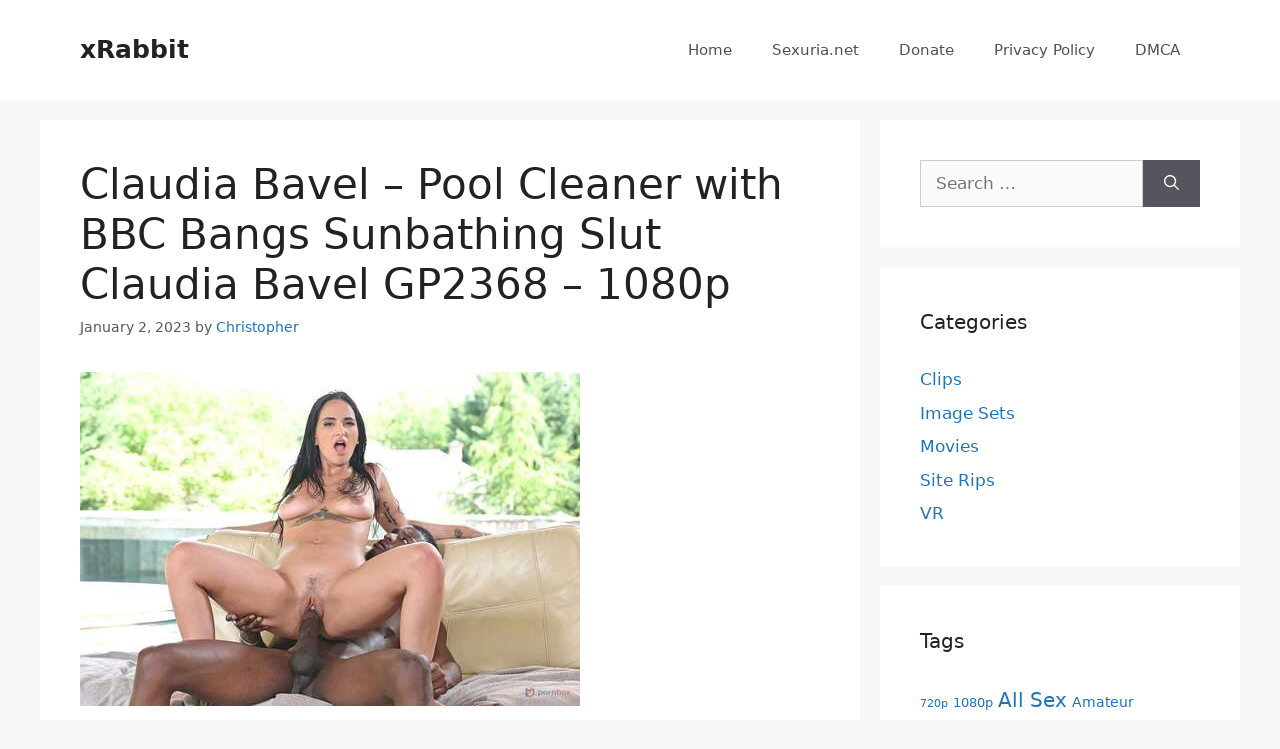

--- FILE ---
content_type: text/html; charset=UTF-8
request_url: https://xrabbit.cc/claudia-bavel-pool-cleaner-with-bbc-bangs-sunbathing-slut-claudia-bavel-gp2368-1080p/
body_size: 13205
content:
<!DOCTYPE html>
<html lang="en-US" prefix="og: https://ogp.me/ns#">
<head>
	<meta charset="UTF-8">
	<meta name="viewport" content="width=device-width, initial-scale=1">
<!-- Search Engine Optimization by Rank Math - https://rankmath.com/ -->
<title>Claudia Bavel - Pool Cleaner with BBC Bangs Sunbathing Slut Claudia Bavel GP2368 - 1080p - xRabbit</title>
<meta name="description" content="Archive password: https://fastfile.cc/p5tm012uxlqi/Claudia_Bavel_GP2368__1080p.part1.rar https://fastfile.cc/58ib8yfa15oy/Claudia_Bavel_GP2368__1080p.part2.rar"/>
<meta name="robots" content="index, follow, max-snippet:-1, max-video-preview:-1, max-image-preview:large"/>
<link rel="canonical" href="https://xrabbit.cc/claudia-bavel-pool-cleaner-with-bbc-bangs-sunbathing-slut-claudia-bavel-gp2368-1080p/" />
<meta property="og:locale" content="en_US" />
<meta property="og:type" content="article" />
<meta property="og:title" content="Claudia Bavel - Pool Cleaner with BBC Bangs Sunbathing Slut Claudia Bavel GP2368 - 1080p - xRabbit" />
<meta property="og:description" content="Archive password: https://fastfile.cc/p5tm012uxlqi/Claudia_Bavel_GP2368__1080p.part1.rar https://fastfile.cc/58ib8yfa15oy/Claudia_Bavel_GP2368__1080p.part2.rar" />
<meta property="og:url" content="https://xrabbit.cc/claudia-bavel-pool-cleaner-with-bbc-bangs-sunbathing-slut-claudia-bavel-gp2368-1080p/" />
<meta property="og:site_name" content="xRabbit" />
<meta property="article:tag" content="BigBlackCock" />
<meta property="article:tag" content="Gonzo" />
<meta property="article:tag" content="Hardcore" />
<meta property="article:tag" content="Interracial" />
<meta property="article:tag" content="Teen" />
<meta property="article:section" content="Clips" />
<meta property="article:published_time" content="2023-01-02T12:00:24+00:00" />
<meta name="twitter:card" content="summary_large_image" />
<meta name="twitter:title" content="Claudia Bavel - Pool Cleaner with BBC Bangs Sunbathing Slut Claudia Bavel GP2368 - 1080p - xRabbit" />
<meta name="twitter:description" content="Archive password: https://fastfile.cc/p5tm012uxlqi/Claudia_Bavel_GP2368__1080p.part1.rar https://fastfile.cc/58ib8yfa15oy/Claudia_Bavel_GP2368__1080p.part2.rar" />
<meta name="twitter:label1" content="Written by" />
<meta name="twitter:data1" content="Christopher" />
<meta name="twitter:label2" content="Time to read" />
<meta name="twitter:data2" content="Less than a minute" />
<script type="application/ld+json" class="rank-math-schema">{"@context":"https://schema.org","@graph":[{"@type":["Person","Organization"],"@id":"https://xrabbit.cc/#person","name":"xRabbit"},{"@type":"WebSite","@id":"https://xrabbit.cc/#website","url":"https://xrabbit.cc","name":"xRabbit","publisher":{"@id":"https://xrabbit.cc/#person"},"inLanguage":"en-US"},{"@type":"ImageObject","@id":"https://s1.imgnova.cc/i/00524/e4s40g2tlyim_t.jpg","url":"https://s1.imgnova.cc/i/00524/e4s40g2tlyim_t.jpg","width":"200","height":"200","inLanguage":"en-US"},{"@type":"WebPage","@id":"https://xrabbit.cc/claudia-bavel-pool-cleaner-with-bbc-bangs-sunbathing-slut-claudia-bavel-gp2368-1080p/#webpage","url":"https://xrabbit.cc/claudia-bavel-pool-cleaner-with-bbc-bangs-sunbathing-slut-claudia-bavel-gp2368-1080p/","name":"Claudia Bavel - Pool Cleaner with BBC Bangs Sunbathing Slut Claudia Bavel GP2368 - 1080p - xRabbit","datePublished":"2023-01-02T12:00:24+00:00","dateModified":"2023-01-02T12:00:24+00:00","isPartOf":{"@id":"https://xrabbit.cc/#website"},"primaryImageOfPage":{"@id":"https://s1.imgnova.cc/i/00524/e4s40g2tlyim_t.jpg"},"inLanguage":"en-US"},{"@type":"Person","@id":"https://xrabbit.cc/author/e7nmontmnpd9p4/","name":"Christopher","url":"https://xrabbit.cc/author/e7nmontmnpd9p4/","image":{"@type":"ImageObject","@id":"https://secure.gravatar.com/avatar/af5985ea50d7ec89128bda7d049d4895a50d2b78d399351f793c232c0991c967?s=96&amp;d=mm&amp;r=g","url":"https://secure.gravatar.com/avatar/af5985ea50d7ec89128bda7d049d4895a50d2b78d399351f793c232c0991c967?s=96&amp;d=mm&amp;r=g","caption":"Christopher","inLanguage":"en-US"}},{"@type":"BlogPosting","headline":"Claudia Bavel - Pool Cleaner with BBC Bangs Sunbathing Slut Claudia Bavel GP2368 - 1080p - xRabbit","datePublished":"2023-01-02T12:00:24+00:00","dateModified":"2023-01-02T12:00:24+00:00","articleSection":"Clips","author":{"@id":"https://xrabbit.cc/author/e7nmontmnpd9p4/","name":"Christopher"},"publisher":{"@id":"https://xrabbit.cc/#person"},"description":"Archive password: https://fastfile.cc/p5tm012uxlqi/Claudia_Bavel_GP2368__1080p.part1.rar https://fastfile.cc/58ib8yfa15oy/Claudia_Bavel_GP2368__1080p.part2.rar","name":"Claudia Bavel - Pool Cleaner with BBC Bangs Sunbathing Slut Claudia Bavel GP2368 - 1080p - xRabbit","@id":"https://xrabbit.cc/claudia-bavel-pool-cleaner-with-bbc-bangs-sunbathing-slut-claudia-bavel-gp2368-1080p/#richSnippet","isPartOf":{"@id":"https://xrabbit.cc/claudia-bavel-pool-cleaner-with-bbc-bangs-sunbathing-slut-claudia-bavel-gp2368-1080p/#webpage"},"image":{"@id":"https://s1.imgnova.cc/i/00524/e4s40g2tlyim_t.jpg"},"inLanguage":"en-US","mainEntityOfPage":{"@id":"https://xrabbit.cc/claudia-bavel-pool-cleaner-with-bbc-bangs-sunbathing-slut-claudia-bavel-gp2368-1080p/#webpage"}}]}</script>
<!-- /Rank Math WordPress SEO plugin -->

<style id='wp-img-auto-sizes-contain-inline-css'>
img:is([sizes=auto i],[sizes^="auto," i]){contain-intrinsic-size:3000px 1500px}
/*# sourceURL=wp-img-auto-sizes-contain-inline-css */
</style>
<style id='wp-block-library-inline-css'>
:root{--wp-block-synced-color:#7a00df;--wp-block-synced-color--rgb:122,0,223;--wp-bound-block-color:var(--wp-block-synced-color);--wp-editor-canvas-background:#ddd;--wp-admin-theme-color:#007cba;--wp-admin-theme-color--rgb:0,124,186;--wp-admin-theme-color-darker-10:#006ba1;--wp-admin-theme-color-darker-10--rgb:0,107,160.5;--wp-admin-theme-color-darker-20:#005a87;--wp-admin-theme-color-darker-20--rgb:0,90,135;--wp-admin-border-width-focus:2px}@media (min-resolution:192dpi){:root{--wp-admin-border-width-focus:1.5px}}.wp-element-button{cursor:pointer}:root .has-very-light-gray-background-color{background-color:#eee}:root .has-very-dark-gray-background-color{background-color:#313131}:root .has-very-light-gray-color{color:#eee}:root .has-very-dark-gray-color{color:#313131}:root .has-vivid-green-cyan-to-vivid-cyan-blue-gradient-background{background:linear-gradient(135deg,#00d084,#0693e3)}:root .has-purple-crush-gradient-background{background:linear-gradient(135deg,#34e2e4,#4721fb 50%,#ab1dfe)}:root .has-hazy-dawn-gradient-background{background:linear-gradient(135deg,#faaca8,#dad0ec)}:root .has-subdued-olive-gradient-background{background:linear-gradient(135deg,#fafae1,#67a671)}:root .has-atomic-cream-gradient-background{background:linear-gradient(135deg,#fdd79a,#004a59)}:root .has-nightshade-gradient-background{background:linear-gradient(135deg,#330968,#31cdcf)}:root .has-midnight-gradient-background{background:linear-gradient(135deg,#020381,#2874fc)}:root{--wp--preset--font-size--normal:16px;--wp--preset--font-size--huge:42px}.has-regular-font-size{font-size:1em}.has-larger-font-size{font-size:2.625em}.has-normal-font-size{font-size:var(--wp--preset--font-size--normal)}.has-huge-font-size{font-size:var(--wp--preset--font-size--huge)}.has-text-align-center{text-align:center}.has-text-align-left{text-align:left}.has-text-align-right{text-align:right}.has-fit-text{white-space:nowrap!important}#end-resizable-editor-section{display:none}.aligncenter{clear:both}.items-justified-left{justify-content:flex-start}.items-justified-center{justify-content:center}.items-justified-right{justify-content:flex-end}.items-justified-space-between{justify-content:space-between}.screen-reader-text{border:0;clip-path:inset(50%);height:1px;margin:-1px;overflow:hidden;padding:0;position:absolute;width:1px;word-wrap:normal!important}.screen-reader-text:focus{background-color:#ddd;clip-path:none;color:#444;display:block;font-size:1em;height:auto;left:5px;line-height:normal;padding:15px 23px 14px;text-decoration:none;top:5px;width:auto;z-index:100000}html :where(.has-border-color){border-style:solid}html :where([style*=border-top-color]){border-top-style:solid}html :where([style*=border-right-color]){border-right-style:solid}html :where([style*=border-bottom-color]){border-bottom-style:solid}html :where([style*=border-left-color]){border-left-style:solid}html :where([style*=border-width]){border-style:solid}html :where([style*=border-top-width]){border-top-style:solid}html :where([style*=border-right-width]){border-right-style:solid}html :where([style*=border-bottom-width]){border-bottom-style:solid}html :where([style*=border-left-width]){border-left-style:solid}html :where(img[class*=wp-image-]){height:auto;max-width:100%}:where(figure){margin:0 0 1em}html :where(.is-position-sticky){--wp-admin--admin-bar--position-offset:var(--wp-admin--admin-bar--height,0px)}@media screen and (max-width:600px){html :where(.is-position-sticky){--wp-admin--admin-bar--position-offset:0px}}

/*# sourceURL=wp-block-library-inline-css */
</style><style id='global-styles-inline-css'>
:root{--wp--preset--aspect-ratio--square: 1;--wp--preset--aspect-ratio--4-3: 4/3;--wp--preset--aspect-ratio--3-4: 3/4;--wp--preset--aspect-ratio--3-2: 3/2;--wp--preset--aspect-ratio--2-3: 2/3;--wp--preset--aspect-ratio--16-9: 16/9;--wp--preset--aspect-ratio--9-16: 9/16;--wp--preset--color--black: #000000;--wp--preset--color--cyan-bluish-gray: #abb8c3;--wp--preset--color--white: #ffffff;--wp--preset--color--pale-pink: #f78da7;--wp--preset--color--vivid-red: #cf2e2e;--wp--preset--color--luminous-vivid-orange: #ff6900;--wp--preset--color--luminous-vivid-amber: #fcb900;--wp--preset--color--light-green-cyan: #7bdcb5;--wp--preset--color--vivid-green-cyan: #00d084;--wp--preset--color--pale-cyan-blue: #8ed1fc;--wp--preset--color--vivid-cyan-blue: #0693e3;--wp--preset--color--vivid-purple: #9b51e0;--wp--preset--color--contrast: var(--contrast);--wp--preset--color--contrast-2: var(--contrast-2);--wp--preset--color--contrast-3: var(--contrast-3);--wp--preset--color--base: var(--base);--wp--preset--color--base-2: var(--base-2);--wp--preset--color--base-3: var(--base-3);--wp--preset--color--accent: var(--accent);--wp--preset--gradient--vivid-cyan-blue-to-vivid-purple: linear-gradient(135deg,rgb(6,147,227) 0%,rgb(155,81,224) 100%);--wp--preset--gradient--light-green-cyan-to-vivid-green-cyan: linear-gradient(135deg,rgb(122,220,180) 0%,rgb(0,208,130) 100%);--wp--preset--gradient--luminous-vivid-amber-to-luminous-vivid-orange: linear-gradient(135deg,rgb(252,185,0) 0%,rgb(255,105,0) 100%);--wp--preset--gradient--luminous-vivid-orange-to-vivid-red: linear-gradient(135deg,rgb(255,105,0) 0%,rgb(207,46,46) 100%);--wp--preset--gradient--very-light-gray-to-cyan-bluish-gray: linear-gradient(135deg,rgb(238,238,238) 0%,rgb(169,184,195) 100%);--wp--preset--gradient--cool-to-warm-spectrum: linear-gradient(135deg,rgb(74,234,220) 0%,rgb(151,120,209) 20%,rgb(207,42,186) 40%,rgb(238,44,130) 60%,rgb(251,105,98) 80%,rgb(254,248,76) 100%);--wp--preset--gradient--blush-light-purple: linear-gradient(135deg,rgb(255,206,236) 0%,rgb(152,150,240) 100%);--wp--preset--gradient--blush-bordeaux: linear-gradient(135deg,rgb(254,205,165) 0%,rgb(254,45,45) 50%,rgb(107,0,62) 100%);--wp--preset--gradient--luminous-dusk: linear-gradient(135deg,rgb(255,203,112) 0%,rgb(199,81,192) 50%,rgb(65,88,208) 100%);--wp--preset--gradient--pale-ocean: linear-gradient(135deg,rgb(255,245,203) 0%,rgb(182,227,212) 50%,rgb(51,167,181) 100%);--wp--preset--gradient--electric-grass: linear-gradient(135deg,rgb(202,248,128) 0%,rgb(113,206,126) 100%);--wp--preset--gradient--midnight: linear-gradient(135deg,rgb(2,3,129) 0%,rgb(40,116,252) 100%);--wp--preset--font-size--small: 13px;--wp--preset--font-size--medium: 20px;--wp--preset--font-size--large: 36px;--wp--preset--font-size--x-large: 42px;--wp--preset--spacing--20: 0.44rem;--wp--preset--spacing--30: 0.67rem;--wp--preset--spacing--40: 1rem;--wp--preset--spacing--50: 1.5rem;--wp--preset--spacing--60: 2.25rem;--wp--preset--spacing--70: 3.38rem;--wp--preset--spacing--80: 5.06rem;--wp--preset--shadow--natural: 6px 6px 9px rgba(0, 0, 0, 0.2);--wp--preset--shadow--deep: 12px 12px 50px rgba(0, 0, 0, 0.4);--wp--preset--shadow--sharp: 6px 6px 0px rgba(0, 0, 0, 0.2);--wp--preset--shadow--outlined: 6px 6px 0px -3px rgb(255, 255, 255), 6px 6px rgb(0, 0, 0);--wp--preset--shadow--crisp: 6px 6px 0px rgb(0, 0, 0);}:where(.is-layout-flex){gap: 0.5em;}:where(.is-layout-grid){gap: 0.5em;}body .is-layout-flex{display: flex;}.is-layout-flex{flex-wrap: wrap;align-items: center;}.is-layout-flex > :is(*, div){margin: 0;}body .is-layout-grid{display: grid;}.is-layout-grid > :is(*, div){margin: 0;}:where(.wp-block-columns.is-layout-flex){gap: 2em;}:where(.wp-block-columns.is-layout-grid){gap: 2em;}:where(.wp-block-post-template.is-layout-flex){gap: 1.25em;}:where(.wp-block-post-template.is-layout-grid){gap: 1.25em;}.has-black-color{color: var(--wp--preset--color--black) !important;}.has-cyan-bluish-gray-color{color: var(--wp--preset--color--cyan-bluish-gray) !important;}.has-white-color{color: var(--wp--preset--color--white) !important;}.has-pale-pink-color{color: var(--wp--preset--color--pale-pink) !important;}.has-vivid-red-color{color: var(--wp--preset--color--vivid-red) !important;}.has-luminous-vivid-orange-color{color: var(--wp--preset--color--luminous-vivid-orange) !important;}.has-luminous-vivid-amber-color{color: var(--wp--preset--color--luminous-vivid-amber) !important;}.has-light-green-cyan-color{color: var(--wp--preset--color--light-green-cyan) !important;}.has-vivid-green-cyan-color{color: var(--wp--preset--color--vivid-green-cyan) !important;}.has-pale-cyan-blue-color{color: var(--wp--preset--color--pale-cyan-blue) !important;}.has-vivid-cyan-blue-color{color: var(--wp--preset--color--vivid-cyan-blue) !important;}.has-vivid-purple-color{color: var(--wp--preset--color--vivid-purple) !important;}.has-black-background-color{background-color: var(--wp--preset--color--black) !important;}.has-cyan-bluish-gray-background-color{background-color: var(--wp--preset--color--cyan-bluish-gray) !important;}.has-white-background-color{background-color: var(--wp--preset--color--white) !important;}.has-pale-pink-background-color{background-color: var(--wp--preset--color--pale-pink) !important;}.has-vivid-red-background-color{background-color: var(--wp--preset--color--vivid-red) !important;}.has-luminous-vivid-orange-background-color{background-color: var(--wp--preset--color--luminous-vivid-orange) !important;}.has-luminous-vivid-amber-background-color{background-color: var(--wp--preset--color--luminous-vivid-amber) !important;}.has-light-green-cyan-background-color{background-color: var(--wp--preset--color--light-green-cyan) !important;}.has-vivid-green-cyan-background-color{background-color: var(--wp--preset--color--vivid-green-cyan) !important;}.has-pale-cyan-blue-background-color{background-color: var(--wp--preset--color--pale-cyan-blue) !important;}.has-vivid-cyan-blue-background-color{background-color: var(--wp--preset--color--vivid-cyan-blue) !important;}.has-vivid-purple-background-color{background-color: var(--wp--preset--color--vivid-purple) !important;}.has-black-border-color{border-color: var(--wp--preset--color--black) !important;}.has-cyan-bluish-gray-border-color{border-color: var(--wp--preset--color--cyan-bluish-gray) !important;}.has-white-border-color{border-color: var(--wp--preset--color--white) !important;}.has-pale-pink-border-color{border-color: var(--wp--preset--color--pale-pink) !important;}.has-vivid-red-border-color{border-color: var(--wp--preset--color--vivid-red) !important;}.has-luminous-vivid-orange-border-color{border-color: var(--wp--preset--color--luminous-vivid-orange) !important;}.has-luminous-vivid-amber-border-color{border-color: var(--wp--preset--color--luminous-vivid-amber) !important;}.has-light-green-cyan-border-color{border-color: var(--wp--preset--color--light-green-cyan) !important;}.has-vivid-green-cyan-border-color{border-color: var(--wp--preset--color--vivid-green-cyan) !important;}.has-pale-cyan-blue-border-color{border-color: var(--wp--preset--color--pale-cyan-blue) !important;}.has-vivid-cyan-blue-border-color{border-color: var(--wp--preset--color--vivid-cyan-blue) !important;}.has-vivid-purple-border-color{border-color: var(--wp--preset--color--vivid-purple) !important;}.has-vivid-cyan-blue-to-vivid-purple-gradient-background{background: var(--wp--preset--gradient--vivid-cyan-blue-to-vivid-purple) !important;}.has-light-green-cyan-to-vivid-green-cyan-gradient-background{background: var(--wp--preset--gradient--light-green-cyan-to-vivid-green-cyan) !important;}.has-luminous-vivid-amber-to-luminous-vivid-orange-gradient-background{background: var(--wp--preset--gradient--luminous-vivid-amber-to-luminous-vivid-orange) !important;}.has-luminous-vivid-orange-to-vivid-red-gradient-background{background: var(--wp--preset--gradient--luminous-vivid-orange-to-vivid-red) !important;}.has-very-light-gray-to-cyan-bluish-gray-gradient-background{background: var(--wp--preset--gradient--very-light-gray-to-cyan-bluish-gray) !important;}.has-cool-to-warm-spectrum-gradient-background{background: var(--wp--preset--gradient--cool-to-warm-spectrum) !important;}.has-blush-light-purple-gradient-background{background: var(--wp--preset--gradient--blush-light-purple) !important;}.has-blush-bordeaux-gradient-background{background: var(--wp--preset--gradient--blush-bordeaux) !important;}.has-luminous-dusk-gradient-background{background: var(--wp--preset--gradient--luminous-dusk) !important;}.has-pale-ocean-gradient-background{background: var(--wp--preset--gradient--pale-ocean) !important;}.has-electric-grass-gradient-background{background: var(--wp--preset--gradient--electric-grass) !important;}.has-midnight-gradient-background{background: var(--wp--preset--gradient--midnight) !important;}.has-small-font-size{font-size: var(--wp--preset--font-size--small) !important;}.has-medium-font-size{font-size: var(--wp--preset--font-size--medium) !important;}.has-large-font-size{font-size: var(--wp--preset--font-size--large) !important;}.has-x-large-font-size{font-size: var(--wp--preset--font-size--x-large) !important;}
/*# sourceURL=global-styles-inline-css */
</style>

<style id='classic-theme-styles-inline-css'>
/*! This file is auto-generated */
.wp-block-button__link{color:#fff;background-color:#32373c;border-radius:9999px;box-shadow:none;text-decoration:none;padding:calc(.667em + 2px) calc(1.333em + 2px);font-size:1.125em}.wp-block-file__button{background:#32373c;color:#fff;text-decoration:none}
/*# sourceURL=/wp-includes/css/classic-themes.min.css */
</style>
<link rel='stylesheet' id='generate-comments-css' href='https://xrabbit.cc/wp-content/themes/generatepress/assets/css/components/comments.min.css?ver=3.6.1' media='all' />
<link rel='stylesheet' id='generate-style-css' href='https://xrabbit.cc/wp-content/themes/generatepress/assets/css/main.min.css?ver=3.6.1' media='all' />
<style id='generate-style-inline-css'>
body{background-color:#f7f8f9;color:#222222;}a{color:#1e73be;}a:hover, a:focus, a:active{color:#000000;}.wp-block-group__inner-container{max-width:1200px;margin-left:auto;margin-right:auto;}:root{--contrast:#222222;--contrast-2:#575760;--contrast-3:#b2b2be;--base:#f0f0f0;--base-2:#f7f8f9;--base-3:#ffffff;--accent:#1e73be;}:root .has-contrast-color{color:var(--contrast);}:root .has-contrast-background-color{background-color:var(--contrast);}:root .has-contrast-2-color{color:var(--contrast-2);}:root .has-contrast-2-background-color{background-color:var(--contrast-2);}:root .has-contrast-3-color{color:var(--contrast-3);}:root .has-contrast-3-background-color{background-color:var(--contrast-3);}:root .has-base-color{color:var(--base);}:root .has-base-background-color{background-color:var(--base);}:root .has-base-2-color{color:var(--base-2);}:root .has-base-2-background-color{background-color:var(--base-2);}:root .has-base-3-color{color:var(--base-3);}:root .has-base-3-background-color{background-color:var(--base-3);}:root .has-accent-color{color:var(--accent);}:root .has-accent-background-color{background-color:var(--accent);}body, button, input, select, textarea{font-family:-apple-system, system-ui, BlinkMacSystemFont, "Segoe UI", Helvetica, Arial, sans-serif, "Apple Color Emoji", "Segoe UI Emoji", "Segoe UI Symbol";}body{line-height:1.5;}.entry-content > [class*="wp-block-"]:not(:last-child):not(.wp-block-heading){margin-bottom:1.5em;}.main-navigation .main-nav ul ul li a{font-size:14px;}.sidebar .widget, .footer-widgets .widget{font-size:17px;}@media (max-width:768px){h1{font-size:31px;}h2{font-size:27px;}h3{font-size:24px;}h4{font-size:22px;}h5{font-size:19px;}}.top-bar{background-color:#636363;color:#ffffff;}.top-bar a{color:#ffffff;}.top-bar a:hover{color:#303030;}.site-header{background-color:#ffffff;}.main-title a,.main-title a:hover{color:#222222;}.site-description{color:#757575;}.mobile-menu-control-wrapper .menu-toggle,.mobile-menu-control-wrapper .menu-toggle:hover,.mobile-menu-control-wrapper .menu-toggle:focus,.has-inline-mobile-toggle #site-navigation.toggled{background-color:rgba(0, 0, 0, 0.02);}.main-navigation,.main-navigation ul ul{background-color:#ffffff;}.main-navigation .main-nav ul li a, .main-navigation .menu-toggle, .main-navigation .menu-bar-items{color:#515151;}.main-navigation .main-nav ul li:not([class*="current-menu-"]):hover > a, .main-navigation .main-nav ul li:not([class*="current-menu-"]):focus > a, .main-navigation .main-nav ul li.sfHover:not([class*="current-menu-"]) > a, .main-navigation .menu-bar-item:hover > a, .main-navigation .menu-bar-item.sfHover > a{color:#7a8896;background-color:#ffffff;}button.menu-toggle:hover,button.menu-toggle:focus{color:#515151;}.main-navigation .main-nav ul li[class*="current-menu-"] > a{color:#7a8896;background-color:#ffffff;}.navigation-search input[type="search"],.navigation-search input[type="search"]:active, .navigation-search input[type="search"]:focus, .main-navigation .main-nav ul li.search-item.active > a, .main-navigation .menu-bar-items .search-item.active > a{color:#7a8896;background-color:#ffffff;}.main-navigation ul ul{background-color:#eaeaea;}.main-navigation .main-nav ul ul li a{color:#515151;}.main-navigation .main-nav ul ul li:not([class*="current-menu-"]):hover > a,.main-navigation .main-nav ul ul li:not([class*="current-menu-"]):focus > a, .main-navigation .main-nav ul ul li.sfHover:not([class*="current-menu-"]) > a{color:#7a8896;background-color:#eaeaea;}.main-navigation .main-nav ul ul li[class*="current-menu-"] > a{color:#7a8896;background-color:#eaeaea;}.separate-containers .inside-article, .separate-containers .comments-area, .separate-containers .page-header, .one-container .container, .separate-containers .paging-navigation, .inside-page-header{background-color:#ffffff;}.entry-title a{color:#222222;}.entry-title a:hover{color:#55555e;}.entry-meta{color:#595959;}.sidebar .widget{background-color:#ffffff;}.footer-widgets{background-color:#ffffff;}.footer-widgets .widget-title{color:#000000;}.site-info{color:#ffffff;background-color:#55555e;}.site-info a{color:#ffffff;}.site-info a:hover{color:#d3d3d3;}.footer-bar .widget_nav_menu .current-menu-item a{color:#d3d3d3;}input[type="text"],input[type="email"],input[type="url"],input[type="password"],input[type="search"],input[type="tel"],input[type="number"],textarea,select{color:#666666;background-color:#fafafa;border-color:#cccccc;}input[type="text"]:focus,input[type="email"]:focus,input[type="url"]:focus,input[type="password"]:focus,input[type="search"]:focus,input[type="tel"]:focus,input[type="number"]:focus,textarea:focus,select:focus{color:#666666;background-color:#ffffff;border-color:#bfbfbf;}button,html input[type="button"],input[type="reset"],input[type="submit"],a.button,a.wp-block-button__link:not(.has-background){color:#ffffff;background-color:#55555e;}button:hover,html input[type="button"]:hover,input[type="reset"]:hover,input[type="submit"]:hover,a.button:hover,button:focus,html input[type="button"]:focus,input[type="reset"]:focus,input[type="submit"]:focus,a.button:focus,a.wp-block-button__link:not(.has-background):active,a.wp-block-button__link:not(.has-background):focus,a.wp-block-button__link:not(.has-background):hover{color:#ffffff;background-color:#3f4047;}a.generate-back-to-top{background-color:rgba( 0,0,0,0.4 );color:#ffffff;}a.generate-back-to-top:hover,a.generate-back-to-top:focus{background-color:rgba( 0,0,0,0.6 );color:#ffffff;}:root{--gp-search-modal-bg-color:var(--base-3);--gp-search-modal-text-color:var(--contrast);--gp-search-modal-overlay-bg-color:rgba(0,0,0,0.2);}@media (max-width:768px){.main-navigation .menu-bar-item:hover > a, .main-navigation .menu-bar-item.sfHover > a{background:none;color:#515151;}}.nav-below-header .main-navigation .inside-navigation.grid-container, .nav-above-header .main-navigation .inside-navigation.grid-container{padding:0px 20px 0px 20px;}.site-main .wp-block-group__inner-container{padding:40px;}.separate-containers .paging-navigation{padding-top:20px;padding-bottom:20px;}.entry-content .alignwide, body:not(.no-sidebar) .entry-content .alignfull{margin-left:-40px;width:calc(100% + 80px);max-width:calc(100% + 80px);}.rtl .menu-item-has-children .dropdown-menu-toggle{padding-left:20px;}.rtl .main-navigation .main-nav ul li.menu-item-has-children > a{padding-right:20px;}@media (max-width:768px){.separate-containers .inside-article, .separate-containers .comments-area, .separate-containers .page-header, .separate-containers .paging-navigation, .one-container .site-content, .inside-page-header{padding:30px;}.site-main .wp-block-group__inner-container{padding:30px;}.inside-top-bar{padding-right:30px;padding-left:30px;}.inside-header{padding-right:30px;padding-left:30px;}.widget-area .widget{padding-top:30px;padding-right:30px;padding-bottom:30px;padding-left:30px;}.footer-widgets-container{padding-top:30px;padding-right:30px;padding-bottom:30px;padding-left:30px;}.inside-site-info{padding-right:30px;padding-left:30px;}.entry-content .alignwide, body:not(.no-sidebar) .entry-content .alignfull{margin-left:-30px;width:calc(100% + 60px);max-width:calc(100% + 60px);}.one-container .site-main .paging-navigation{margin-bottom:20px;}}/* End cached CSS */.is-right-sidebar{width:30%;}.is-left-sidebar{width:30%;}.site-content .content-area{width:70%;}@media (max-width:768px){.main-navigation .menu-toggle,.sidebar-nav-mobile:not(#sticky-placeholder){display:block;}.main-navigation ul,.gen-sidebar-nav,.main-navigation:not(.slideout-navigation):not(.toggled) .main-nav > ul,.has-inline-mobile-toggle #site-navigation .inside-navigation > *:not(.navigation-search):not(.main-nav){display:none;}.nav-align-right .inside-navigation,.nav-align-center .inside-navigation{justify-content:space-between;}.has-inline-mobile-toggle .mobile-menu-control-wrapper{display:flex;flex-wrap:wrap;}.has-inline-mobile-toggle .inside-header{flex-direction:row;text-align:left;flex-wrap:wrap;}.has-inline-mobile-toggle .header-widget,.has-inline-mobile-toggle #site-navigation{flex-basis:100%;}.nav-float-left .has-inline-mobile-toggle #site-navigation{order:10;}}
/*# sourceURL=generate-style-inline-css */
</style>
<link rel="https://api.w.org/" href="https://xrabbit.cc/wp-json/" /><link rel="alternate" title="JSON" type="application/json" href="https://xrabbit.cc/wp-json/wp/v2/posts/43990" /><link rel="pingback" href="https://xrabbit.cc/xmlrpc.php">
</head>

<body class="wp-singular post-template-default single single-post postid-43990 single-format-standard wp-embed-responsive wp-theme-generatepress right-sidebar nav-float-right separate-containers header-aligned-left dropdown-hover" itemtype="https://schema.org/Blog" itemscope>
	<a class="screen-reader-text skip-link" href="#content" title="Skip to content">Skip to content</a>		<header class="site-header has-inline-mobile-toggle" id="masthead" aria-label="Site"  itemtype="https://schema.org/WPHeader" itemscope>
			<div class="inside-header grid-container">
				<div class="site-branding">
						<p class="main-title" itemprop="headline">
					<a href="https://xrabbit.cc/" rel="home">xRabbit</a>
				</p>
						
					</div>	<nav class="main-navigation mobile-menu-control-wrapper" id="mobile-menu-control-wrapper" aria-label="Mobile Toggle">
				<button data-nav="site-navigation" class="menu-toggle" aria-controls="primary-menu" aria-expanded="false">
			<span class="gp-icon icon-menu-bars"><svg viewBox="0 0 512 512" aria-hidden="true" xmlns="http://www.w3.org/2000/svg" width="1em" height="1em"><path d="M0 96c0-13.255 10.745-24 24-24h464c13.255 0 24 10.745 24 24s-10.745 24-24 24H24c-13.255 0-24-10.745-24-24zm0 160c0-13.255 10.745-24 24-24h464c13.255 0 24 10.745 24 24s-10.745 24-24 24H24c-13.255 0-24-10.745-24-24zm0 160c0-13.255 10.745-24 24-24h464c13.255 0 24 10.745 24 24s-10.745 24-24 24H24c-13.255 0-24-10.745-24-24z" /></svg><svg viewBox="0 0 512 512" aria-hidden="true" xmlns="http://www.w3.org/2000/svg" width="1em" height="1em"><path d="M71.029 71.029c9.373-9.372 24.569-9.372 33.942 0L256 222.059l151.029-151.03c9.373-9.372 24.569-9.372 33.942 0 9.372 9.373 9.372 24.569 0 33.942L289.941 256l151.03 151.029c9.372 9.373 9.372 24.569 0 33.942-9.373 9.372-24.569 9.372-33.942 0L256 289.941l-151.029 151.03c-9.373 9.372-24.569 9.372-33.942 0-9.372-9.373-9.372-24.569 0-33.942L222.059 256 71.029 104.971c-9.372-9.373-9.372-24.569 0-33.942z" /></svg></span><span class="screen-reader-text">Menu</span>		</button>
	</nav>
			<nav class="main-navigation sub-menu-right" id="site-navigation" aria-label="Primary"  itemtype="https://schema.org/SiteNavigationElement" itemscope>
			<div class="inside-navigation grid-container">
								<button class="menu-toggle" aria-controls="primary-menu" aria-expanded="false">
					<span class="gp-icon icon-menu-bars"><svg viewBox="0 0 512 512" aria-hidden="true" xmlns="http://www.w3.org/2000/svg" width="1em" height="1em"><path d="M0 96c0-13.255 10.745-24 24-24h464c13.255 0 24 10.745 24 24s-10.745 24-24 24H24c-13.255 0-24-10.745-24-24zm0 160c0-13.255 10.745-24 24-24h464c13.255 0 24 10.745 24 24s-10.745 24-24 24H24c-13.255 0-24-10.745-24-24zm0 160c0-13.255 10.745-24 24-24h464c13.255 0 24 10.745 24 24s-10.745 24-24 24H24c-13.255 0-24-10.745-24-24z" /></svg><svg viewBox="0 0 512 512" aria-hidden="true" xmlns="http://www.w3.org/2000/svg" width="1em" height="1em"><path d="M71.029 71.029c9.373-9.372 24.569-9.372 33.942 0L256 222.059l151.029-151.03c9.373-9.372 24.569-9.372 33.942 0 9.372 9.373 9.372 24.569 0 33.942L289.941 256l151.03 151.029c9.372 9.373 9.372 24.569 0 33.942-9.373 9.372-24.569 9.372-33.942 0L256 289.941l-151.029 151.03c-9.373 9.372-24.569 9.372-33.942 0-9.372-9.373-9.372-24.569 0-33.942L222.059 256 71.029 104.971c-9.372-9.373-9.372-24.569 0-33.942z" /></svg></span><span class="mobile-menu">Menu</span>				</button>
				<div id="primary-menu" class="main-nav"><ul id="menu-header-menu" class=" menu sf-menu"><li id="menu-item-338" class="menu-item menu-item-type-custom menu-item-object-custom menu-item-home menu-item-338"><a href="https://xrabbit.cc/">Home</a></li>
<li id="menu-item-5233" class="menu-item menu-item-type-custom menu-item-object-custom menu-item-5233"><a href="https://sexuria.net/">Sexuria.net</a></li>
<li id="menu-item-341" class="menu-item menu-item-type-post_type menu-item-object-page menu-item-341"><a href="https://xrabbit.cc/donate/">Donate</a></li>
<li id="menu-item-339" class="menu-item menu-item-type-post_type menu-item-object-page menu-item-privacy-policy menu-item-339"><a rel="privacy-policy" href="https://xrabbit.cc/privacy-policy/">Privacy Policy</a></li>
<li id="menu-item-340" class="menu-item menu-item-type-post_type menu-item-object-page menu-item-340"><a href="https://xrabbit.cc/dmca/">DMCA</a></li>
</ul></div>			</div>
		</nav>
					</div>
		</header>
		
	<div class="site grid-container container hfeed" id="page">
				<div class="site-content" id="content">
			
	<div class="content-area" id="primary">
		<main class="site-main" id="main">
			
<article id="post-43990" class="post-43990 post type-post status-publish format-standard hentry category-clips tag-bigblackcock tag-gonzo tag-hardcore tag-interracial tag-teen" itemtype="https://schema.org/CreativeWork" itemscope>
	<div class="inside-article">
					<header class="entry-header">
				<h1 class="entry-title" itemprop="headline">Claudia Bavel &#8211; Pool Cleaner with BBC Bangs Sunbathing Slut Claudia Bavel GP2368 &#8211; 1080p</h1>		<div class="entry-meta">
			<span class="posted-on"><time class="entry-date published" datetime="2023-01-02T12:00:24+00:00" itemprop="datePublished">January 2, 2023</time></span> <span class="byline">by <span class="author vcard" itemprop="author" itemtype="https://schema.org/Person" itemscope><a class="url fn n" href="https://xrabbit.cc/author/e7nmontmnpd9p4/" title="View all posts by Christopher" rel="author" itemprop="url"><span class="author-name" itemprop="name">Christopher</span></a></span></span> 		</div>
					</header>
			
		<div class="entry-content" itemprop="text">
			<div class="release">
<div class="releaseCover">
        <a href="https://imgnova.cc/e4s40g2tlyim/1656656478_3e252ee64da17b8e8334b8d323092b85.jpg.html" =_blank target="_blank" rel="noopener"><img decoding="async" src="https://s1.imgnova.cc/i/00524/e4s40g2tlyim_t.jpg" border=0></a>
    </div>
<p>    <span id="more-43990"></span></p>
<div class="releaseInfo">
<p>Archive password:
    </p></div>
<div class="releasePreview">
        <a href="https://imgnova.cc/gbv106nmzr2f/1656658360_claudia-bavel-gp2368-_1080p.jpg.html" =_blank target="_blank" rel="noopener"><img decoding="async" src="https://s1.imgnova.cc/i/00524/gbv106nmzr2f_t.jpg" border=0></a>
    </div>
<div class="releaseLinks">
        <a target="_blank" rel="external nofollow noopener" href="https://fastfile.cc/p5tm012uxlqi/Claudia_Bavel_GP2368__1080p.part1.rar">https://fastfile.cc/p5tm012uxlqi/Claudia_Bavel_GP2368__1080p.part1.rar</a><br />
<a target="_blank" rel="external nofollow noopener" href="https://fastfile.cc/58ib8yfa15oy/Claudia_Bavel_GP2368__1080p.part2.rar">https://fastfile.cc/58ib8yfa15oy/Claudia_Bavel_GP2368__1080p.part2.rar</a>
    </div>
</div>
		</div>

				<footer class="entry-meta" aria-label="Entry meta">
			<span class="cat-links"><span class="gp-icon icon-categories"><svg viewBox="0 0 512 512" aria-hidden="true" xmlns="http://www.w3.org/2000/svg" width="1em" height="1em"><path d="M0 112c0-26.51 21.49-48 48-48h110.014a48 48 0 0143.592 27.907l12.349 26.791A16 16 0 00228.486 128H464c26.51 0 48 21.49 48 48v224c0 26.51-21.49 48-48 48H48c-26.51 0-48-21.49-48-48V112z" /></svg></span><span class="screen-reader-text">Categories </span><a href="https://xrabbit.cc/category/clips/" rel="category tag">Clips</a></span> <span class="tags-links"><span class="gp-icon icon-tags"><svg viewBox="0 0 512 512" aria-hidden="true" xmlns="http://www.w3.org/2000/svg" width="1em" height="1em"><path d="M20 39.5c-8.836 0-16 7.163-16 16v176c0 4.243 1.686 8.313 4.687 11.314l224 224c6.248 6.248 16.378 6.248 22.626 0l176-176c6.244-6.244 6.25-16.364.013-22.615l-223.5-224A15.999 15.999 0 00196.5 39.5H20zm56 96c0-13.255 10.745-24 24-24s24 10.745 24 24-10.745 24-24 24-24-10.745-24-24z"/><path d="M259.515 43.015c4.686-4.687 12.284-4.687 16.97 0l228 228c4.686 4.686 4.686 12.284 0 16.97l-180 180c-4.686 4.687-12.284 4.687-16.97 0-4.686-4.686-4.686-12.284 0-16.97L479.029 279.5 259.515 59.985c-4.686-4.686-4.686-12.284 0-16.97z" /></svg></span><span class="screen-reader-text">Tags </span><a href="https://xrabbit.cc/tag/bigblackcock/" rel="tag">BigBlackCock</a>, <a href="https://xrabbit.cc/tag/gonzo/" rel="tag">Gonzo</a>, <a href="https://xrabbit.cc/tag/hardcore/" rel="tag">Hardcore</a>, <a href="https://xrabbit.cc/tag/interracial/" rel="tag">Interracial</a>, <a href="https://xrabbit.cc/tag/teen/" rel="tag">Teen</a></span> 		<nav id="nav-below" class="post-navigation" aria-label="Posts">
			<div class="nav-previous"><span class="gp-icon icon-arrow-left"><svg viewBox="0 0 192 512" aria-hidden="true" xmlns="http://www.w3.org/2000/svg" width="1em" height="1em" fill-rule="evenodd" clip-rule="evenodd" stroke-linejoin="round" stroke-miterlimit="1.414"><path d="M178.425 138.212c0 2.265-1.133 4.813-2.832 6.512L64.276 256.001l111.317 111.277c1.7 1.7 2.832 4.247 2.832 6.513 0 2.265-1.133 4.813-2.832 6.512L161.43 394.46c-1.7 1.7-4.249 2.832-6.514 2.832-2.266 0-4.816-1.133-6.515-2.832L16.407 262.514c-1.699-1.7-2.832-4.248-2.832-6.513 0-2.265 1.133-4.813 2.832-6.512l131.994-131.947c1.7-1.699 4.249-2.831 6.515-2.831 2.265 0 4.815 1.132 6.514 2.831l14.163 14.157c1.7 1.7 2.832 3.965 2.832 6.513z" fill-rule="nonzero" /></svg></span><span class="prev"><a href="https://xrabbit.cc/nicole-love-lola-hd-007-1080p/" rel="prev">Nicole Love &amp; Lola &#8211; HD #007 &#8211; 1080p</a></span></div><div class="nav-next"><span class="gp-icon icon-arrow-right"><svg viewBox="0 0 192 512" aria-hidden="true" xmlns="http://www.w3.org/2000/svg" width="1em" height="1em" fill-rule="evenodd" clip-rule="evenodd" stroke-linejoin="round" stroke-miterlimit="1.414"><path d="M178.425 256.001c0 2.266-1.133 4.815-2.832 6.515L43.599 394.509c-1.7 1.7-4.248 2.833-6.514 2.833s-4.816-1.133-6.515-2.833l-14.163-14.162c-1.699-1.7-2.832-3.966-2.832-6.515 0-2.266 1.133-4.815 2.832-6.515l111.317-111.316L16.407 144.685c-1.699-1.7-2.832-4.249-2.832-6.515s1.133-4.815 2.832-6.515l14.163-14.162c1.7-1.7 4.249-2.833 6.515-2.833s4.815 1.133 6.514 2.833l131.994 131.993c1.7 1.7 2.832 4.249 2.832 6.515z" fill-rule="nonzero" /></svg></span><span class="next"><a href="https://xrabbit.cc/la-femme-vanessa-1995/" rel="next">La Femme Vanessa -1995-</a></span></div>		</nav>
				</footer>
			</div>
</article>

			<div class="comments-area">
				<div id="comments">

		<div id="respond" class="comment-respond">
		<h3 id="reply-title" class="comment-reply-title">Leave a Comment <small><a rel="nofollow" id="cancel-comment-reply-link" href="/claudia-bavel-pool-cleaner-with-bbc-bangs-sunbathing-slut-claudia-bavel-gp2368-1080p/#respond" style="display:none;">Cancel reply</a></small></h3><form action="https://xrabbit.cc/wp-comments-post.php" method="post" id="commentform" class="comment-form"><p class="comment-form-comment"><label for="comment" class="screen-reader-text">Comment</label><textarea id="comment" name="comment" cols="45" rows="8" required></textarea></p><label for="author" class="screen-reader-text">Name</label><input placeholder="Name *" id="author" name="author" type="text" value="" size="30" required />
<label for="email" class="screen-reader-text">Email</label><input placeholder="Email *" id="email" name="email" type="email" value="" size="30" required />
<p class="comment-form-cookies-consent"><input id="wp-comment-cookies-consent" name="wp-comment-cookies-consent" type="checkbox" value="yes" /> <label for="wp-comment-cookies-consent">Save my name, email, and website in this browser for the next time I comment.</label></p>
<label for="url" class="screen-reader-text">Website</label><input placeholder="Website" id="url" name="url" type="url" value="" size="30" />
<p class="form-submit"><input name="submit" type="submit" id="submit" class="submit" value="Post Comment" /> <input type='hidden' name='comment_post_ID' value='43990' id='comment_post_ID' />
<input type='hidden' name='comment_parent' id='comment_parent' value='0' />
</p></form>	</div><!-- #respond -->
	
</div><!-- #comments -->
			</div>

					</main>
	</div>

	<div class="widget-area sidebar is-right-sidebar" id="right-sidebar">
	<div class="inside-right-sidebar">
		<aside id="search-2" class="widget inner-padding widget_search"><form method="get" class="search-form" action="https://xrabbit.cc/">
	<label>
		<span class="screen-reader-text">Search for:</span>
		<input type="search" class="search-field" placeholder="Search &hellip;" value="" name="s" title="Search for:">
	</label>
	<button class="search-submit" aria-label="Search"><span class="gp-icon icon-search"><svg viewBox="0 0 512 512" aria-hidden="true" xmlns="http://www.w3.org/2000/svg" width="1em" height="1em"><path fill-rule="evenodd" clip-rule="evenodd" d="M208 48c-88.366 0-160 71.634-160 160s71.634 160 160 160 160-71.634 160-160S296.366 48 208 48zM0 208C0 93.125 93.125 0 208 0s208 93.125 208 208c0 48.741-16.765 93.566-44.843 129.024l133.826 134.018c9.366 9.379 9.355 24.575-.025 33.941-9.379 9.366-24.575 9.355-33.941-.025L337.238 370.987C301.747 399.167 256.839 416 208 416 93.125 416 0 322.875 0 208z" /></svg></span></button></form>
</aside><aside id="categories-3" class="widget inner-padding widget_categories"><h2 class="widget-title">Categories</h2>
			<ul>
					<li class="cat-item cat-item-3"><a href="https://xrabbit.cc/category/clips/">Clips</a>
</li>
	<li class="cat-item cat-item-6"><a href="https://xrabbit.cc/category/image-sets/">Image Sets</a>
</li>
	<li class="cat-item cat-item-4"><a href="https://xrabbit.cc/category/movies/">Movies</a>
</li>
	<li class="cat-item cat-item-2"><a href="https://xrabbit.cc/category/site-rips/">Site Rips</a>
</li>
	<li class="cat-item cat-item-5"><a href="https://xrabbit.cc/category/vr/">VR</a>
</li>
			</ul>

			</aside><aside id="tag_cloud-2" class="widget inner-padding widget_tag_cloud"><h2 class="widget-title">Tags</h2><div class="tagcloud"><a href="https://xrabbit.cc/tag/720p/" class="tag-cloud-link tag-link-248 tag-link-position-1" style="font-size: 8.4516129032258pt;" aria-label="720p (3,087 items)">720p</a>
<a href="https://xrabbit.cc/tag/1080p/" class="tag-cloud-link tag-link-302 tag-link-position-2" style="font-size: 9.6935483870968pt;" aria-label="1080p (3,988 items)">1080p</a>
<a href="https://xrabbit.cc/tag/all-sex/" class="tag-cloud-link tag-link-15 tag-link-position-3" style="font-size: 14.661290322581pt;" aria-label="All Sex (10,981 items)">All Sex</a>
<a href="https://xrabbit.cc/tag/amateur/" class="tag-cloud-link tag-link-73 tag-link-position-4" style="font-size: 10.370967741935pt;" aria-label="Amateur (4,608 items)">Amateur</a>
<a href="https://xrabbit.cc/tag/anal/" class="tag-cloud-link tag-link-17 tag-link-position-5" style="font-size: 20.870967741935pt;" aria-label="Anal (38,955 items)">Anal</a>
<a href="https://xrabbit.cc/tag/asian/" class="tag-cloud-link tag-link-262 tag-link-position-6" style="font-size: 9.5806451612903pt;" aria-label="Asian (3,846 items)">Asian</a>
<a href="https://xrabbit.cc/tag/ass-to-mouth/" class="tag-cloud-link tag-link-276 tag-link-position-7" style="font-size: 9.9193548387097pt;" aria-label="Ass to Mouth (4,129 items)">Ass to Mouth</a>
<a href="https://xrabbit.cc/tag/bdsm/" class="tag-cloud-link tag-link-89 tag-link-position-8" style="font-size: 10.596774193548pt;" aria-label="BDSM (4,805 items)">BDSM</a>
<a href="https://xrabbit.cc/tag/big-ass/" class="tag-cloud-link tag-link-92 tag-link-position-9" style="font-size: 12.177419354839pt;" aria-label="Big Ass (6,549 items)">Big Ass</a>
<a href="https://xrabbit.cc/tag/big-dick/" class="tag-cloud-link tag-link-19 tag-link-position-10" style="font-size: 11.048387096774pt;" aria-label="Big Dick (5,234 items)">Big Dick</a>
<a href="https://xrabbit.cc/tag/big-tits/" class="tag-cloud-link tag-link-70 tag-link-position-11" style="font-size: 18.725806451613pt;" aria-label="Big Tits (25,158 items)">Big Tits</a>
<a href="https://xrabbit.cc/tag/blonde/" class="tag-cloud-link tag-link-27 tag-link-position-12" style="font-size: 14.887096774194pt;" aria-label="Blonde (11,468 items)">Blonde</a>
<a href="https://xrabbit.cc/tag/blowjob/" class="tag-cloud-link tag-link-10 tag-link-position-13" style="font-size: 22pt;" aria-label="Blowjob (48,458 items)">Blowjob</a>
<a href="https://xrabbit.cc/tag/bondage/" class="tag-cloud-link tag-link-90 tag-link-position-14" style="font-size: 9.5806451612903pt;" aria-label="Bondage (3,875 items)">Bondage</a>
<a href="https://xrabbit.cc/tag/brunette/" class="tag-cloud-link tag-link-37 tag-link-position-15" style="font-size: 16.129032258065pt;" aria-label="Brunette (14,637 items)">Brunette</a>
<a href="https://xrabbit.cc/tag/bubble-butt/" class="tag-cloud-link tag-link-135 tag-link-position-16" style="font-size: 9.241935483871pt;" aria-label="Bubble Butt (3,635 items)">Bubble Butt</a>
<a href="https://xrabbit.cc/tag/cowgirl/" class="tag-cloud-link tag-link-28 tag-link-position-17" style="font-size: 10.935483870968pt;" aria-label="Cowgirl (5,173 items)">Cowgirl</a>
<a href="https://xrabbit.cc/tag/cow-girl/" class="tag-cloud-link tag-link-231 tag-link-position-18" style="font-size: 9.5806451612903pt;" aria-label="Cow Girl (3,885 items)">Cow Girl</a>
<a href="https://xrabbit.cc/tag/creampie/" class="tag-cloud-link tag-link-96 tag-link-position-19" style="font-size: 13.645161290323pt;" aria-label="Creampie (8,982 items)">Creampie</a>
<a href="https://xrabbit.cc/tag/cumshot/" class="tag-cloud-link tag-link-106 tag-link-position-20" style="font-size: 15.564516129032pt;" aria-label="Cumshot (13,230 items)">Cumshot</a>
<a href="https://xrabbit.cc/tag/deep-throat/" class="tag-cloud-link tag-link-8 tag-link-position-21" style="font-size: 13.41935483871pt;" aria-label="Deep Throat (8,521 items)">Deep Throat</a>
<a href="https://xrabbit.cc/tag/deepthroat/" class="tag-cloud-link tag-link-45 tag-link-position-22" style="font-size: 13.306451612903pt;" aria-label="Deepthroat (8,410 items)">Deepthroat</a>
<a href="https://xrabbit.cc/tag/doggy-style/" class="tag-cloud-link tag-link-43 tag-link-position-23" style="font-size: 10.935483870968pt;" aria-label="Doggy Style (5,137 items)">Doggy Style</a>
<a href="https://xrabbit.cc/tag/double-penetration/" class="tag-cloud-link tag-link-64 tag-link-position-24" style="font-size: 10.258064516129pt;" aria-label="Double Penetration (4,438 items)">Double Penetration</a>
<a href="https://xrabbit.cc/tag/facial/" class="tag-cloud-link tag-link-42 tag-link-position-25" style="font-size: 13.08064516129pt;" aria-label="Facial (7,888 items)">Facial</a>
<a href="https://xrabbit.cc/tag/feature/" class="tag-cloud-link tag-link-141 tag-link-position-26" style="font-size: 8.1129032258065pt;" aria-label="Feature (2,891 items)">Feature</a>
<a href="https://xrabbit.cc/tag/gonzo/" class="tag-cloud-link tag-link-13 tag-link-position-27" style="font-size: 18.5pt;" aria-label="Gonzo (23,959 items)">Gonzo</a>
<a href="https://xrabbit.cc/tag/hardcore/" class="tag-cloud-link tag-link-12 tag-link-position-28" style="font-size: 20.645161290323pt;" aria-label="Hardcore (37,367 items)">Hardcore</a>
<a href="https://xrabbit.cc/tag/interracial/" class="tag-cloud-link tag-link-31 tag-link-position-29" style="font-size: 13.306451612903pt;" aria-label="Interracial (8,337 items)">Interracial</a>
<a href="https://xrabbit.cc/tag/lesbian/" class="tag-cloud-link tag-link-191 tag-link-position-30" style="font-size: 11.612903225806pt;" aria-label="lesbian (5,835 items)">lesbian</a>
<a href="https://xrabbit.cc/tag/masturbation/" class="tag-cloud-link tag-link-88 tag-link-position-31" style="font-size: 13.41935483871pt;" aria-label="Masturbation (8,593 items)">Masturbation</a>
<a href="https://xrabbit.cc/tag/milf/" class="tag-cloud-link tag-link-78 tag-link-position-32" style="font-size: 15.112903225806pt;" aria-label="MILF (12,027 items)">MILF</a>
<a href="https://xrabbit.cc/tag/natural-tits/" class="tag-cloud-link tag-link-30 tag-link-position-33" style="font-size: 11.838709677419pt;" aria-label="Natural Tits (6,185 items)">Natural Tits</a>
<a href="https://xrabbit.cc/tag/oral/" class="tag-cloud-link tag-link-74 tag-link-position-34" style="font-size: 9.1290322580645pt;" aria-label="Oral (3,514 items)">Oral</a>
<a href="https://xrabbit.cc/tag/orgasm/" class="tag-cloud-link tag-link-144 tag-link-position-35" style="font-size: 8pt;" aria-label="Orgasm (2,849 items)">Orgasm</a>
<a href="https://xrabbit.cc/tag/posing/" class="tag-cloud-link tag-link-48 tag-link-position-36" style="font-size: 8.3387096774194pt;" aria-label="Posing (2,989 items)">Posing</a>
<a href="https://xrabbit.cc/tag/pov/" class="tag-cloud-link tag-link-34 tag-link-position-37" style="font-size: 8.2258064516129pt;" aria-label="POV (2,940 items)">POV</a>
<a href="https://xrabbit.cc/tag/rimming/" class="tag-cloud-link tag-link-40 tag-link-position-38" style="font-size: 8.1129032258065pt;" aria-label="Rimming (2,868 items)">Rimming</a>
<a href="https://xrabbit.cc/tag/small-tits/" class="tag-cloud-link tag-link-67 tag-link-position-39" style="font-size: 9.8064516129032pt;" aria-label="Small Tits (4,064 items)">Small Tits</a>
<a href="https://xrabbit.cc/tag/solo/" class="tag-cloud-link tag-link-87 tag-link-position-40" style="font-size: 12.177419354839pt;" aria-label="Solo (6,601 items)">Solo</a>
<a href="https://xrabbit.cc/tag/straight/" class="tag-cloud-link tag-link-75 tag-link-position-41" style="font-size: 8.3387096774194pt;" aria-label="Straight (3,045 items)">Straight</a>
<a href="https://xrabbit.cc/tag/tattoo/" class="tag-cloud-link tag-link-101 tag-link-position-42" style="font-size: 8.3387096774194pt;" aria-label="Tattoo (3,045 items)">Tattoo</a>
<a href="https://xrabbit.cc/tag/teen/" class="tag-cloud-link tag-link-23 tag-link-position-43" style="font-size: 15.225806451613pt;" aria-label="Teen (12,252 items)">Teen</a>
<a href="https://xrabbit.cc/tag/threesome/" class="tag-cloud-link tag-link-9 tag-link-position-44" style="font-size: 12.064516129032pt;" aria-label="Threesome (6,415 items)">Threesome</a>
<a href="https://xrabbit.cc/tag/transgender/" class="tag-cloud-link tag-link-1266 tag-link-position-45" style="font-size: 11.274193548387pt;" aria-label="Transgender (5,556 items)">Transgender</a></div>
</aside>
		<aside id="recent-posts-2" class="widget inner-padding widget_recent_entries">
		<h2 class="widget-title">Recent Posts</h2>
		<ul>
											<li>
					<a href="https://xrabbit.cc/ebony-mystique-stepmoms-banging-body-fullhd-1080p-hd-720p/">Ebony Mystique &#8211; Stepmom&#039;S Banging Body!  FullHD 1080p/HD 720p</a>
									</li>
											<li>
					<a href="https://xrabbit.cc/naomi-madness-slender-naomi-madness-worships-cock-bareback-sd-1080p/">Naomi Madness &#8211; Slender Naomi Madness Worships Cock Bareback &#8211; SD/1080p</a>
									</li>
											<li>
					<a href="https://xrabbit.cc/chloe-rose-teen-gf-chloe-rose-gives-joi-to-cheating-boyfriend-sd-1080p/">Chloe Rose &#8211; Teen Gf Chloe Rose Gives Joi To Cheating Boyfriend &#8211; SD/1080p</a>
									</li>
											<li>
					<a href="https://xrabbit.cc/sophie-ladder-asia-belle-trans-strippers-go-bareback-in-the-back-room-sd-1080p/">Sophie Ladder, Asia Belle &#8211; Trans Strippers Go Bareback In The Back Room &#8211; SD/1080p</a>
									</li>
											<li>
					<a href="https://xrabbit.cc/babesafreak-dont-get-caught-by-mom-1920p/">BabesaFreak &#8211; Don&#039;t get caught by Mom 1920p</a>
									</li>
					</ul>

		</aside><aside id="text-2" class="widget inner-padding widget_text">			<div class="textwidget"><p><!--LiveInternet counter--><a href="https://www.liveinternet.ru/click"
target="_blank"><img id="licnt2C10" width="88" height="31" style="border:0" 
title="LiveInternet: показано число просмотров за 24 часа, посетителей за 24 часа и за сегодня"
src="[data-uri]"
alt=""/></a><script type="3e6972fcca97c28b863fb217-text/javascript">(function(d,s){d.getElementById("licnt2C10").src=
"https://counter.yadro.ru/hit?t14.5;r"+escape(d.referrer)+
((typeof(s)=="undefined")?"":";s"+s.width+"*"+s.height+"*"+
(s.colorDepth?s.colorDepth:s.pixelDepth))+";u"+escape(d.URL)+
";h"+escape(d.title.substring(0,150))+";"+Math.random()})
(document,screen)</script><!--/LiveInternet--></p>
</div>
		</aside>	</div>
</div>

	</div>
</div>


<div class="site-footer">
			<footer class="site-info" aria-label="Site"  itemtype="https://schema.org/WPFooter" itemscope>
			<div class="inside-site-info grid-container">
								<div class="copyright-bar">
					<span class="copyright">&copy; 2026 xRabbit</span> &bull; Built with <a href="https://generatepress.com" itemprop="url">GeneratePress</a>				</div>
			</div>
		</footer>
		</div>

<script type="speculationrules">
{"prefetch":[{"source":"document","where":{"and":[{"href_matches":"/*"},{"not":{"href_matches":["/wp-*.php","/wp-admin/*","/wp-content/uploads/*","/wp-content/*","/wp-content/plugins/*","/wp-content/themes/generatepress/*","/*\\?(.+)"]}},{"not":{"selector_matches":"a[rel~=\"nofollow\"]"}},{"not":{"selector_matches":".no-prefetch, .no-prefetch a"}}]},"eagerness":"conservative"}]}
</script>
<script id="generate-a11y" type="3e6972fcca97c28b863fb217-text/javascript">
!function(){"use strict";if("querySelector"in document&&"addEventListener"in window){var e=document.body;e.addEventListener("pointerdown",(function(){e.classList.add("using-mouse")}),{passive:!0}),e.addEventListener("keydown",(function(){e.classList.remove("using-mouse")}),{passive:!0})}}();
</script>
<script id="generate-menu-js-before" type="3e6972fcca97c28b863fb217-text/javascript">
var generatepressMenu = {"toggleOpenedSubMenus":true,"openSubMenuLabel":"Open Sub-Menu","closeSubMenuLabel":"Close Sub-Menu"};
//# sourceURL=generate-menu-js-before
</script>
<script src="https://xrabbit.cc/wp-content/themes/generatepress/assets/js/menu.min.js?ver=3.6.1" id="generate-menu-js" type="3e6972fcca97c28b863fb217-text/javascript"></script>
<script src="https://xrabbit.cc/wp-includes/js/comment-reply.min.js?ver=6.9" id="comment-reply-js" async data-wp-strategy="async" fetchpriority="low" type="3e6972fcca97c28b863fb217-text/javascript"></script>

<script src="/cdn-cgi/scripts/7d0fa10a/cloudflare-static/rocket-loader.min.js" data-cf-settings="3e6972fcca97c28b863fb217-|49" defer></script><script defer src="https://static.cloudflareinsights.com/beacon.min.js/vcd15cbe7772f49c399c6a5babf22c1241717689176015" integrity="sha512-ZpsOmlRQV6y907TI0dKBHq9Md29nnaEIPlkf84rnaERnq6zvWvPUqr2ft8M1aS28oN72PdrCzSjY4U6VaAw1EQ==" data-cf-beacon='{"version":"2024.11.0","token":"8e5e4d85999145418d053c1dd078c07f","r":1,"server_timing":{"name":{"cfCacheStatus":true,"cfEdge":true,"cfExtPri":true,"cfL4":true,"cfOrigin":true,"cfSpeedBrain":true},"location_startswith":null}}' crossorigin="anonymous"></script>
</body>
</html>
<!--
Performance optimized by Redis Object Cache. Learn more: https://wprediscache.com

Retrieved 1480 objects (534 KB) from Redis using PhpRedis (v6.2.0).
-->
